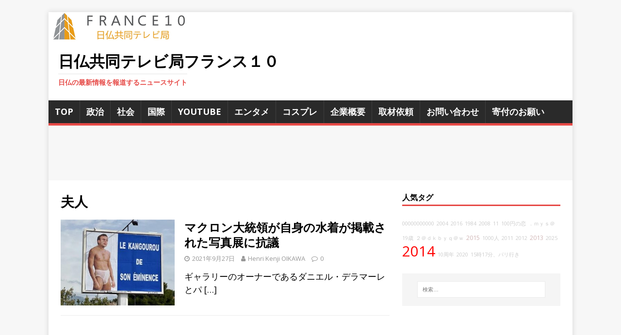

--- FILE ---
content_type: text/html; charset=UTF-8
request_url: https://www.france10.tv/tag/%E5%A4%AB%E4%BA%BA/
body_size: 15657
content:
<!DOCTYPE html>
<html class="no-js" dir="ltr" lang="ja">
<head>
<meta charset="UTF-8">
<meta name="viewport" content="width=device-width, initial-scale=1.0">
<link rel="profile" href="http://gmpg.org/xfn/11" />
<title>夫人 | 日仏共同テレビ局フランス１０</title>
	<style>img:is([sizes="auto" i], [sizes^="auto," i]) { contain-intrinsic-size: 3000px 1500px }</style>
	
		<!-- All in One SEO 4.9.3 - aioseo.com -->
	<meta name="robots" content="max-image-preview:large" />
	<link rel="canonical" href="https://www.france10.tv/tag/%e5%a4%ab%e4%ba%ba/" />
	<meta name="generator" content="All in One SEO (AIOSEO) 4.9.3" />
		<script type="application/ld+json" class="aioseo-schema">
			{"@context":"https:\/\/schema.org","@graph":[{"@type":"BreadcrumbList","@id":"https:\/\/www.france10.tv\/tag\/%E5%A4%AB%E4%BA%BA\/#breadcrumblist","itemListElement":[{"@type":"ListItem","@id":"https:\/\/www.france10.tv#listItem","position":1,"name":"Home","item":"https:\/\/www.france10.tv","nextItem":{"@type":"ListItem","@id":"https:\/\/www.france10.tv\/tag\/%e5%a4%ab%e4%ba%ba\/#listItem","name":"\u592b\u4eba"}},{"@type":"ListItem","@id":"https:\/\/www.france10.tv\/tag\/%e5%a4%ab%e4%ba%ba\/#listItem","position":2,"name":"\u592b\u4eba","previousItem":{"@type":"ListItem","@id":"https:\/\/www.france10.tv#listItem","name":"Home"}}]},{"@type":"CollectionPage","@id":"https:\/\/www.france10.tv\/tag\/%E5%A4%AB%E4%BA%BA\/#collectionpage","url":"https:\/\/www.france10.tv\/tag\/%E5%A4%AB%E4%BA%BA\/","name":"\u592b\u4eba | \u65e5\u4ecf\u5171\u540c\u30c6\u30ec\u30d3\u5c40\u30d5\u30e9\u30f3\u30b9\uff11\uff10","inLanguage":"ja","isPartOf":{"@id":"https:\/\/www.france10.tv\/#website"},"breadcrumb":{"@id":"https:\/\/www.france10.tv\/tag\/%E5%A4%AB%E4%BA%BA\/#breadcrumblist"}},{"@type":"Organization","@id":"https:\/\/www.france10.tv\/#organization","name":"\u65e5\u4ecf\u5171\u540c\u30c6\u30ec\u30d3\u5c40\u30d5\u30e9\u30f3\u30b9\uff11\uff10","description":"\u65e5\u4ecf\u306e\u6700\u65b0\u60c5\u5831\u3092\u5831\u9053\u3059\u308b\u30cb\u30e5\u30fc\u30b9\u30b5\u30a4\u30c8","url":"https:\/\/www.france10.tv\/"},{"@type":"WebSite","@id":"https:\/\/www.france10.tv\/#website","url":"https:\/\/www.france10.tv\/","name":"\u65e5\u4ecf\u5171\u540c\u30c6\u30ec\u30d3\u5c40\u30d5\u30e9\u30f3\u30b9\uff11\uff10","description":"\u65e5\u4ecf\u306e\u6700\u65b0\u60c5\u5831\u3092\u5831\u9053\u3059\u308b\u30cb\u30e5\u30fc\u30b9\u30b5\u30a4\u30c8","inLanguage":"ja","publisher":{"@id":"https:\/\/www.france10.tv\/#organization"}}]}
		</script>
		<!-- All in One SEO -->

<link rel='dns-prefetch' href='//secure.gravatar.com' />
<link rel='dns-prefetch' href='//stats.wp.com' />
<link rel='dns-prefetch' href='//cdnjs.cloudflare.com' />
<link rel='dns-prefetch' href='//fonts.googleapis.com' />
<link rel='dns-prefetch' href='//v0.wordpress.com' />
<link rel='dns-prefetch' href='//jetpack.wordpress.com' />
<link rel='dns-prefetch' href='//s0.wp.com' />
<link rel='dns-prefetch' href='//public-api.wordpress.com' />
<link rel='dns-prefetch' href='//0.gravatar.com' />
<link rel='dns-prefetch' href='//1.gravatar.com' />
<link rel='dns-prefetch' href='//2.gravatar.com' />
<link rel="alternate" type="application/rss+xml" title="日仏共同テレビ局フランス１０ &raquo; フィード" href="https://www.france10.tv/feed/" />
<link rel="alternate" type="application/rss+xml" title="日仏共同テレビ局フランス１０ &raquo; コメントフィード" href="https://www.france10.tv/comments/feed/" />
<script type="text/javascript" id="wpp-js" src="https://www.france10.tv/wp-content/plugins/wordpress-popular-posts/assets/js/wpp.min.js?ver=7.3.3" data-sampling="0" data-sampling-rate="100" data-api-url="https://www.france10.tv/wp-json/wordpress-popular-posts" data-post-id="0" data-token="bd45e6c594" data-lang="0" data-debug="0"></script>
<link rel="alternate" type="application/rss+xml" title="日仏共同テレビ局フランス１０ &raquo; 夫人 タグのフィード" href="https://www.france10.tv/tag/%e5%a4%ab%e4%ba%ba/feed/" />
<script type="text/javascript">
/* <![CDATA[ */
window._wpemojiSettings = {"baseUrl":"https:\/\/s.w.org\/images\/core\/emoji\/16.0.1\/72x72\/","ext":".png","svgUrl":"https:\/\/s.w.org\/images\/core\/emoji\/16.0.1\/svg\/","svgExt":".svg","source":{"concatemoji":"https:\/\/www.france10.tv\/wp-includes\/js\/wp-emoji-release.min.js?ver=6.8.3"}};
/*! This file is auto-generated */
!function(s,n){var o,i,e;function c(e){try{var t={supportTests:e,timestamp:(new Date).valueOf()};sessionStorage.setItem(o,JSON.stringify(t))}catch(e){}}function p(e,t,n){e.clearRect(0,0,e.canvas.width,e.canvas.height),e.fillText(t,0,0);var t=new Uint32Array(e.getImageData(0,0,e.canvas.width,e.canvas.height).data),a=(e.clearRect(0,0,e.canvas.width,e.canvas.height),e.fillText(n,0,0),new Uint32Array(e.getImageData(0,0,e.canvas.width,e.canvas.height).data));return t.every(function(e,t){return e===a[t]})}function u(e,t){e.clearRect(0,0,e.canvas.width,e.canvas.height),e.fillText(t,0,0);for(var n=e.getImageData(16,16,1,1),a=0;a<n.data.length;a++)if(0!==n.data[a])return!1;return!0}function f(e,t,n,a){switch(t){case"flag":return n(e,"\ud83c\udff3\ufe0f\u200d\u26a7\ufe0f","\ud83c\udff3\ufe0f\u200b\u26a7\ufe0f")?!1:!n(e,"\ud83c\udde8\ud83c\uddf6","\ud83c\udde8\u200b\ud83c\uddf6")&&!n(e,"\ud83c\udff4\udb40\udc67\udb40\udc62\udb40\udc65\udb40\udc6e\udb40\udc67\udb40\udc7f","\ud83c\udff4\u200b\udb40\udc67\u200b\udb40\udc62\u200b\udb40\udc65\u200b\udb40\udc6e\u200b\udb40\udc67\u200b\udb40\udc7f");case"emoji":return!a(e,"\ud83e\udedf")}return!1}function g(e,t,n,a){var r="undefined"!=typeof WorkerGlobalScope&&self instanceof WorkerGlobalScope?new OffscreenCanvas(300,150):s.createElement("canvas"),o=r.getContext("2d",{willReadFrequently:!0}),i=(o.textBaseline="top",o.font="600 32px Arial",{});return e.forEach(function(e){i[e]=t(o,e,n,a)}),i}function t(e){var t=s.createElement("script");t.src=e,t.defer=!0,s.head.appendChild(t)}"undefined"!=typeof Promise&&(o="wpEmojiSettingsSupports",i=["flag","emoji"],n.supports={everything:!0,everythingExceptFlag:!0},e=new Promise(function(e){s.addEventListener("DOMContentLoaded",e,{once:!0})}),new Promise(function(t){var n=function(){try{var e=JSON.parse(sessionStorage.getItem(o));if("object"==typeof e&&"number"==typeof e.timestamp&&(new Date).valueOf()<e.timestamp+604800&&"object"==typeof e.supportTests)return e.supportTests}catch(e){}return null}();if(!n){if("undefined"!=typeof Worker&&"undefined"!=typeof OffscreenCanvas&&"undefined"!=typeof URL&&URL.createObjectURL&&"undefined"!=typeof Blob)try{var e="postMessage("+g.toString()+"("+[JSON.stringify(i),f.toString(),p.toString(),u.toString()].join(",")+"));",a=new Blob([e],{type:"text/javascript"}),r=new Worker(URL.createObjectURL(a),{name:"wpTestEmojiSupports"});return void(r.onmessage=function(e){c(n=e.data),r.terminate(),t(n)})}catch(e){}c(n=g(i,f,p,u))}t(n)}).then(function(e){for(var t in e)n.supports[t]=e[t],n.supports.everything=n.supports.everything&&n.supports[t],"flag"!==t&&(n.supports.everythingExceptFlag=n.supports.everythingExceptFlag&&n.supports[t]);n.supports.everythingExceptFlag=n.supports.everythingExceptFlag&&!n.supports.flag,n.DOMReady=!1,n.readyCallback=function(){n.DOMReady=!0}}).then(function(){return e}).then(function(){var e;n.supports.everything||(n.readyCallback(),(e=n.source||{}).concatemoji?t(e.concatemoji):e.wpemoji&&e.twemoji&&(t(e.twemoji),t(e.wpemoji)))}))}((window,document),window._wpemojiSettings);
/* ]]> */
</script>
<link rel='stylesheet' id='external-links-css' href='https://www.france10.tv/wp-content/plugins/sem-external-links/sem-external-links.css?ver=20090903' type='text/css' media='all' />
<style id='wp-emoji-styles-inline-css' type='text/css'>

	img.wp-smiley, img.emoji {
		display: inline !important;
		border: none !important;
		box-shadow: none !important;
		height: 1em !important;
		width: 1em !important;
		margin: 0 0.07em !important;
		vertical-align: -0.1em !important;
		background: none !important;
		padding: 0 !important;
	}
</style>
<link rel='stylesheet' id='wp-block-library-css' href='https://www.france10.tv/wp-includes/css/dist/block-library/style.min.css?ver=6.8.3' type='text/css' media='all' />
<style id='classic-theme-styles-inline-css' type='text/css'>
/*! This file is auto-generated */
.wp-block-button__link{color:#fff;background-color:#32373c;border-radius:9999px;box-shadow:none;text-decoration:none;padding:calc(.667em + 2px) calc(1.333em + 2px);font-size:1.125em}.wp-block-file__button{background:#32373c;color:#fff;text-decoration:none}
</style>
<link rel='stylesheet' id='aioseo/css/src/vue/standalone/blocks/table-of-contents/global.scss-css' href='https://www.france10.tv/wp-content/plugins/all-in-one-seo-pack/dist/Lite/assets/css/table-of-contents/global.e90f6d47.css?ver=4.9.3' type='text/css' media='all' />
<style id='js-archive-list-archive-widget-style-inline-css' type='text/css'>
/*!***************************************************************************************************************************************************************************************************************************************!*\
  !*** css ./node_modules/css-loader/dist/cjs.js??ruleSet[1].rules[4].use[1]!./node_modules/postcss-loader/dist/cjs.js??ruleSet[1].rules[4].use[2]!./node_modules/sass-loader/dist/cjs.js??ruleSet[1].rules[4].use[3]!./src/style.scss ***!
  \***************************************************************************************************************************************************************************************************************************************/
@charset "UTF-8";
/**
 * The following styles get applied both on the front of your site
 * and in the editor.
 *
 * Replace them with your own styles or remove the file completely.
 */
.js-archive-list a,
.js-archive-list a:focus,
.js-archive-list a:hover {
  text-decoration: none;
}
.js-archive-list .loading {
  display: inline-block;
  padding-left: 5px;
  vertical-align: middle;
  width: 25px;
}

.jal-hide {
  display: none;
}

.widget_jaw_widget ul.jaw_widget,
ul.jaw_widget ul,
body .wp-block-js-archive-list-archive-widget ul.jaw_widget,
body .wp-block-js-archive-list-archive-widget ul.jaw_widget ul,
body ul.jaw_widget {
  list-style: none;
  margin-left: 0;
  padding-left: 0;
}

.widget_jaw_widget ul.jaw_widget li,
.wp-block-js-archive-list-archive-widget ul.jaw_widget li,
.jaw_widget ul li {
  padding-left: 1rem;
  list-style: none;
}
.widget_jaw_widget ul.jaw_widget li::before,
.wp-block-js-archive-list-archive-widget ul.jaw_widget li::before,
.jaw_widget ul li::before {
  content: "";
}
.widget_jaw_widget ul.jaw_widget li .post-date,
.wp-block-js-archive-list-archive-widget ul.jaw_widget li .post-date,
.jaw_widget ul li .post-date {
  padding-left: 5px;
}
.widget_jaw_widget ul.jaw_widget li .post-date::before,
.wp-block-js-archive-list-archive-widget ul.jaw_widget li .post-date::before,
.jaw_widget ul li .post-date::before {
  content: "—";
  padding-right: 5px;
}

/** Bullet's padding **/
.jaw_symbol {
  margin-right: 0.5rem;
}

/*# sourceMappingURL=style-index.css.map*/
</style>
<link rel='stylesheet' id='mediaelement-css' href='https://www.france10.tv/wp-includes/js/mediaelement/mediaelementplayer-legacy.min.css?ver=4.2.17' type='text/css' media='all' />
<link rel='stylesheet' id='wp-mediaelement-css' href='https://www.france10.tv/wp-includes/js/mediaelement/wp-mediaelement.min.css?ver=6.8.3' type='text/css' media='all' />
<style id='jetpack-sharing-buttons-style-inline-css' type='text/css'>
.jetpack-sharing-buttons__services-list{display:flex;flex-direction:row;flex-wrap:wrap;gap:0;list-style-type:none;margin:5px;padding:0}.jetpack-sharing-buttons__services-list.has-small-icon-size{font-size:12px}.jetpack-sharing-buttons__services-list.has-normal-icon-size{font-size:16px}.jetpack-sharing-buttons__services-list.has-large-icon-size{font-size:24px}.jetpack-sharing-buttons__services-list.has-huge-icon-size{font-size:36px}@media print{.jetpack-sharing-buttons__services-list{display:none!important}}.editor-styles-wrapper .wp-block-jetpack-sharing-buttons{gap:0;padding-inline-start:0}ul.jetpack-sharing-buttons__services-list.has-background{padding:1.25em 2.375em}
</style>
<style id='global-styles-inline-css' type='text/css'>
:root{--wp--preset--aspect-ratio--square: 1;--wp--preset--aspect-ratio--4-3: 4/3;--wp--preset--aspect-ratio--3-4: 3/4;--wp--preset--aspect-ratio--3-2: 3/2;--wp--preset--aspect-ratio--2-3: 2/3;--wp--preset--aspect-ratio--16-9: 16/9;--wp--preset--aspect-ratio--9-16: 9/16;--wp--preset--color--black: #000000;--wp--preset--color--cyan-bluish-gray: #abb8c3;--wp--preset--color--white: #ffffff;--wp--preset--color--pale-pink: #f78da7;--wp--preset--color--vivid-red: #cf2e2e;--wp--preset--color--luminous-vivid-orange: #ff6900;--wp--preset--color--luminous-vivid-amber: #fcb900;--wp--preset--color--light-green-cyan: #7bdcb5;--wp--preset--color--vivid-green-cyan: #00d084;--wp--preset--color--pale-cyan-blue: #8ed1fc;--wp--preset--color--vivid-cyan-blue: #0693e3;--wp--preset--color--vivid-purple: #9b51e0;--wp--preset--gradient--vivid-cyan-blue-to-vivid-purple: linear-gradient(135deg,rgba(6,147,227,1) 0%,rgb(155,81,224) 100%);--wp--preset--gradient--light-green-cyan-to-vivid-green-cyan: linear-gradient(135deg,rgb(122,220,180) 0%,rgb(0,208,130) 100%);--wp--preset--gradient--luminous-vivid-amber-to-luminous-vivid-orange: linear-gradient(135deg,rgba(252,185,0,1) 0%,rgba(255,105,0,1) 100%);--wp--preset--gradient--luminous-vivid-orange-to-vivid-red: linear-gradient(135deg,rgba(255,105,0,1) 0%,rgb(207,46,46) 100%);--wp--preset--gradient--very-light-gray-to-cyan-bluish-gray: linear-gradient(135deg,rgb(238,238,238) 0%,rgb(169,184,195) 100%);--wp--preset--gradient--cool-to-warm-spectrum: linear-gradient(135deg,rgb(74,234,220) 0%,rgb(151,120,209) 20%,rgb(207,42,186) 40%,rgb(238,44,130) 60%,rgb(251,105,98) 80%,rgb(254,248,76) 100%);--wp--preset--gradient--blush-light-purple: linear-gradient(135deg,rgb(255,206,236) 0%,rgb(152,150,240) 100%);--wp--preset--gradient--blush-bordeaux: linear-gradient(135deg,rgb(254,205,165) 0%,rgb(254,45,45) 50%,rgb(107,0,62) 100%);--wp--preset--gradient--luminous-dusk: linear-gradient(135deg,rgb(255,203,112) 0%,rgb(199,81,192) 50%,rgb(65,88,208) 100%);--wp--preset--gradient--pale-ocean: linear-gradient(135deg,rgb(255,245,203) 0%,rgb(182,227,212) 50%,rgb(51,167,181) 100%);--wp--preset--gradient--electric-grass: linear-gradient(135deg,rgb(202,248,128) 0%,rgb(113,206,126) 100%);--wp--preset--gradient--midnight: linear-gradient(135deg,rgb(2,3,129) 0%,rgb(40,116,252) 100%);--wp--preset--font-size--small: 13px;--wp--preset--font-size--medium: 20px;--wp--preset--font-size--large: 36px;--wp--preset--font-size--x-large: 42px;--wp--preset--spacing--20: 0.44rem;--wp--preset--spacing--30: 0.67rem;--wp--preset--spacing--40: 1rem;--wp--preset--spacing--50: 1.5rem;--wp--preset--spacing--60: 2.25rem;--wp--preset--spacing--70: 3.38rem;--wp--preset--spacing--80: 5.06rem;--wp--preset--shadow--natural: 6px 6px 9px rgba(0, 0, 0, 0.2);--wp--preset--shadow--deep: 12px 12px 50px rgba(0, 0, 0, 0.4);--wp--preset--shadow--sharp: 6px 6px 0px rgba(0, 0, 0, 0.2);--wp--preset--shadow--outlined: 6px 6px 0px -3px rgba(255, 255, 255, 1), 6px 6px rgba(0, 0, 0, 1);--wp--preset--shadow--crisp: 6px 6px 0px rgba(0, 0, 0, 1);}:where(.is-layout-flex){gap: 0.5em;}:where(.is-layout-grid){gap: 0.5em;}body .is-layout-flex{display: flex;}.is-layout-flex{flex-wrap: wrap;align-items: center;}.is-layout-flex > :is(*, div){margin: 0;}body .is-layout-grid{display: grid;}.is-layout-grid > :is(*, div){margin: 0;}:where(.wp-block-columns.is-layout-flex){gap: 2em;}:where(.wp-block-columns.is-layout-grid){gap: 2em;}:where(.wp-block-post-template.is-layout-flex){gap: 1.25em;}:where(.wp-block-post-template.is-layout-grid){gap: 1.25em;}.has-black-color{color: var(--wp--preset--color--black) !important;}.has-cyan-bluish-gray-color{color: var(--wp--preset--color--cyan-bluish-gray) !important;}.has-white-color{color: var(--wp--preset--color--white) !important;}.has-pale-pink-color{color: var(--wp--preset--color--pale-pink) !important;}.has-vivid-red-color{color: var(--wp--preset--color--vivid-red) !important;}.has-luminous-vivid-orange-color{color: var(--wp--preset--color--luminous-vivid-orange) !important;}.has-luminous-vivid-amber-color{color: var(--wp--preset--color--luminous-vivid-amber) !important;}.has-light-green-cyan-color{color: var(--wp--preset--color--light-green-cyan) !important;}.has-vivid-green-cyan-color{color: var(--wp--preset--color--vivid-green-cyan) !important;}.has-pale-cyan-blue-color{color: var(--wp--preset--color--pale-cyan-blue) !important;}.has-vivid-cyan-blue-color{color: var(--wp--preset--color--vivid-cyan-blue) !important;}.has-vivid-purple-color{color: var(--wp--preset--color--vivid-purple) !important;}.has-black-background-color{background-color: var(--wp--preset--color--black) !important;}.has-cyan-bluish-gray-background-color{background-color: var(--wp--preset--color--cyan-bluish-gray) !important;}.has-white-background-color{background-color: var(--wp--preset--color--white) !important;}.has-pale-pink-background-color{background-color: var(--wp--preset--color--pale-pink) !important;}.has-vivid-red-background-color{background-color: var(--wp--preset--color--vivid-red) !important;}.has-luminous-vivid-orange-background-color{background-color: var(--wp--preset--color--luminous-vivid-orange) !important;}.has-luminous-vivid-amber-background-color{background-color: var(--wp--preset--color--luminous-vivid-amber) !important;}.has-light-green-cyan-background-color{background-color: var(--wp--preset--color--light-green-cyan) !important;}.has-vivid-green-cyan-background-color{background-color: var(--wp--preset--color--vivid-green-cyan) !important;}.has-pale-cyan-blue-background-color{background-color: var(--wp--preset--color--pale-cyan-blue) !important;}.has-vivid-cyan-blue-background-color{background-color: var(--wp--preset--color--vivid-cyan-blue) !important;}.has-vivid-purple-background-color{background-color: var(--wp--preset--color--vivid-purple) !important;}.has-black-border-color{border-color: var(--wp--preset--color--black) !important;}.has-cyan-bluish-gray-border-color{border-color: var(--wp--preset--color--cyan-bluish-gray) !important;}.has-white-border-color{border-color: var(--wp--preset--color--white) !important;}.has-pale-pink-border-color{border-color: var(--wp--preset--color--pale-pink) !important;}.has-vivid-red-border-color{border-color: var(--wp--preset--color--vivid-red) !important;}.has-luminous-vivid-orange-border-color{border-color: var(--wp--preset--color--luminous-vivid-orange) !important;}.has-luminous-vivid-amber-border-color{border-color: var(--wp--preset--color--luminous-vivid-amber) !important;}.has-light-green-cyan-border-color{border-color: var(--wp--preset--color--light-green-cyan) !important;}.has-vivid-green-cyan-border-color{border-color: var(--wp--preset--color--vivid-green-cyan) !important;}.has-pale-cyan-blue-border-color{border-color: var(--wp--preset--color--pale-cyan-blue) !important;}.has-vivid-cyan-blue-border-color{border-color: var(--wp--preset--color--vivid-cyan-blue) !important;}.has-vivid-purple-border-color{border-color: var(--wp--preset--color--vivid-purple) !important;}.has-vivid-cyan-blue-to-vivid-purple-gradient-background{background: var(--wp--preset--gradient--vivid-cyan-blue-to-vivid-purple) !important;}.has-light-green-cyan-to-vivid-green-cyan-gradient-background{background: var(--wp--preset--gradient--light-green-cyan-to-vivid-green-cyan) !important;}.has-luminous-vivid-amber-to-luminous-vivid-orange-gradient-background{background: var(--wp--preset--gradient--luminous-vivid-amber-to-luminous-vivid-orange) !important;}.has-luminous-vivid-orange-to-vivid-red-gradient-background{background: var(--wp--preset--gradient--luminous-vivid-orange-to-vivid-red) !important;}.has-very-light-gray-to-cyan-bluish-gray-gradient-background{background: var(--wp--preset--gradient--very-light-gray-to-cyan-bluish-gray) !important;}.has-cool-to-warm-spectrum-gradient-background{background: var(--wp--preset--gradient--cool-to-warm-spectrum) !important;}.has-blush-light-purple-gradient-background{background: var(--wp--preset--gradient--blush-light-purple) !important;}.has-blush-bordeaux-gradient-background{background: var(--wp--preset--gradient--blush-bordeaux) !important;}.has-luminous-dusk-gradient-background{background: var(--wp--preset--gradient--luminous-dusk) !important;}.has-pale-ocean-gradient-background{background: var(--wp--preset--gradient--pale-ocean) !important;}.has-electric-grass-gradient-background{background: var(--wp--preset--gradient--electric-grass) !important;}.has-midnight-gradient-background{background: var(--wp--preset--gradient--midnight) !important;}.has-small-font-size{font-size: var(--wp--preset--font-size--small) !important;}.has-medium-font-size{font-size: var(--wp--preset--font-size--medium) !important;}.has-large-font-size{font-size: var(--wp--preset--font-size--large) !important;}.has-x-large-font-size{font-size: var(--wp--preset--font-size--x-large) !important;}
:where(.wp-block-post-template.is-layout-flex){gap: 1.25em;}:where(.wp-block-post-template.is-layout-grid){gap: 1.25em;}
:where(.wp-block-columns.is-layout-flex){gap: 2em;}:where(.wp-block-columns.is-layout-grid){gap: 2em;}
:root :where(.wp-block-pullquote){font-size: 1.5em;line-height: 1.6;}
</style>
<link rel='stylesheet' id='contact-form-7-css' href='https://www.france10.tv/wp-content/plugins/contact-form-7/includes/css/styles.css?ver=6.1.4' type='text/css' media='all' />
<link rel='stylesheet' id='font-awesome-css' href='//cdnjs.cloudflare.com/ajax/libs/font-awesome/4.3.0/css/font-awesome.min.css?ver=6.8.3' type='text/css' media='all' />
<link rel='stylesheet' id='wp-to-top-css' href='https://www.france10.tv/wp-content/plugins/wp-to-top/css/wp-to-top.css?ver=6.8.3' type='text/css' media='all' />
<style id='wp-to-top-inline-css' type='text/css'>
.wp-to-top {
		background: #000;
		color: #fff; left: 10px; 
		font-size: 30px; 
		line-height: 30px; 
		}.wp-to-top:hover {
		color: #fff; 
		}
</style>
<link rel='stylesheet' id='wordpress-popular-posts-css-css' href='https://www.france10.tv/wp-content/plugins/wordpress-popular-posts/assets/css/wpp.css?ver=7.3.3' type='text/css' media='all' />
<link rel='stylesheet' id='mh-google-fonts-css' href='https://fonts.googleapis.com/css?family=Open+Sans:400,400italic,700,600' type='text/css' media='all' />
<link rel='stylesheet' id='mh-magazine-lite-css' href='https://www.france10.tv/wp-content/themes/mh-magazine-lite/style.css?ver=2.9.1' type='text/css' media='all' />
<link rel='stylesheet' id='mh-font-awesome-css' href='https://www.france10.tv/wp-content/themes/mh-magazine-lite/includes/font-awesome.min.css' type='text/css' media='all' />
<link rel='stylesheet' id='taxopress-frontend-css-css' href='https://www.france10.tv/wp-content/plugins/simple-tags/assets/frontend/css/frontend.css?ver=3.38.0' type='text/css' media='all' />
<link rel='stylesheet' id='recent-posts-widget-with-thumbnails-public-style-css' href='https://www.france10.tv/wp-content/plugins/recent-posts-widget-with-thumbnails/public.css?ver=7.1.1' type='text/css' media='all' />
<link rel='stylesheet' id='jetpack-subscriptions-css' href='https://www.france10.tv/wp-content/plugins/jetpack/_inc/build/subscriptions/subscriptions.min.css?ver=15.0' type='text/css' media='all' />
<style id='jetpack_facebook_likebox-inline-css' type='text/css'>
.widget_facebook_likebox {
	overflow: hidden;
}

</style>
<link rel='stylesheet' id='amazonjs-css' href='https://www.france10.tv/wp-content/plugins/amazonjs/css/amazonjs.css?ver=0.10' type='text/css' media='all' />
<link rel='stylesheet' id='wp-cpl-base-css-css' href='https://www.france10.tv/wp-content/plugins/wp-category-posts-list/static/css/wp-cat-list-theme.css?ver=2.0.3' type='text/css' media='all' />
<link rel='stylesheet' id='wp_cpl_css_0-css' href='https://www.france10.tv/wp-content/plugins/wp-category-posts-list/static/css/wp-cat-list-light.css?ver=2.0.3' type='text/css' media='all' />
<link rel='stylesheet' id='wp_cpl_css_1-css' href='https://www.france10.tv/wp-content/plugins/wp-category-posts-list/static/css/wp-cat-list-dark.css?ver=2.0.3' type='text/css' media='all' />
<link rel='stylesheet' id='wp_cpl_css_2-css' href='https://www.france10.tv/wp-content/plugins/wp-category-posts-list/static/css/wp-cat-list-giant-gold-fish.css?ver=2.0.3' type='text/css' media='all' />
<link rel='stylesheet' id='wp_cpl_css_3-css' href='https://www.france10.tv/wp-content/plugins/wp-category-posts-list/static/css/wp-cat-list-adrift-in-dreams.css?ver=2.0.3' type='text/css' media='all' />
<script type="text/javascript" src="https://www.france10.tv/wp-includes/js/jquery/jquery.min.js?ver=3.7.1" id="jquery-core-js"></script>
<script type="text/javascript" src="https://www.france10.tv/wp-includes/js/jquery/jquery-migrate.min.js?ver=3.4.1" id="jquery-migrate-js"></script>
<script type="text/javascript" src="https://www.france10.tv/wp-content/themes/mh-magazine-lite/js/scripts.js?ver=2.9.1" id="mh-scripts-js"></script>
<script type="text/javascript" src="https://www.france10.tv/wp-content/plugins/simple-tags/assets/frontend/js/frontend.js?ver=3.38.0" id="taxopress-frontend-js-js"></script>
<link rel="https://api.w.org/" href="https://www.france10.tv/wp-json/" /><link rel="alternate" title="JSON" type="application/json" href="https://www.france10.tv/wp-json/wp/v2/tags/2048" /><link rel="EditURI" type="application/rsd+xml" title="RSD" href="https://www.france10.tv/xmlrpc.php?rsd" />
<meta name="generator" content="WordPress 6.8.3" />
<link rel="shortcut icon" href="http://www.france10.tv/wp-content/uploads/2014/03/eeaf0f15026803c3a8798b186bf049412.ico" /><link rel="apple-touch-icon" href="http://www.france10.tv/wp-content/uploads/2014/03/eeaf0f15026803c3a8798b186bf049413.png" />	<style>img#wpstats{display:none}</style>
		            <style id="wpp-loading-animation-styles">@-webkit-keyframes bgslide{from{background-position-x:0}to{background-position-x:-200%}}@keyframes bgslide{from{background-position-x:0}to{background-position-x:-200%}}.wpp-widget-block-placeholder,.wpp-shortcode-placeholder{margin:0 auto;width:60px;height:3px;background:#dd3737;background:linear-gradient(90deg,#dd3737 0%,#571313 10%,#dd3737 100%);background-size:200% auto;border-radius:3px;-webkit-animation:bgslide 1s infinite linear;animation:bgslide 1s infinite linear}</style>
            <!--[if lt IE 9]>
<script src="https://www.france10.tv/wp-content/themes/mh-magazine-lite/js/css3-mediaqueries.js"></script>
<![endif]-->
<!-- Vipers Video Quicktags v6.6.0 | http://www.viper007bond.com/wordpress-plugins/vipers-video-quicktags/ -->
<style type="text/css">
.vvqbox { display: block; max-width: 100%; visibility: visible !important; margin: 10px auto; } .vvqbox img { max-width: 100%; height: 100%; } .vvqbox object { max-width: 100%; } 
</style>
<script type="text/javascript">
// <![CDATA[
	var vvqflashvars = {};
	var vvqparams = { wmode: "opaque", allowfullscreen: "true", allowscriptaccess: "always" };
	var vvqattributes = {};
	var vvqexpressinstall = "https://www.france10.tv/wp-content/plugins/vipers-video-quicktags/resources/expressinstall.swf";
// ]]>
</script>

<!-- BEGIN: WP Social Bookmarking Light HEAD --><script>
    (function (d, s, id) {
        var js, fjs = d.getElementsByTagName(s)[0];
        if (d.getElementById(id)) return;
        js = d.createElement(s);
        js.id = id;
        js.src = "//connect.facebook.net/ja_JP/sdk.js#xfbml=1&version=v2.7";
        fjs.parentNode.insertBefore(js, fjs);
    }(document, 'script', 'facebook-jssdk'));
</script>
<style type="text/css">.wp_social_bookmarking_light{
    border: 0 !important;
    padding: 10px 0 20px 0 !important;
    margin: 0 !important;
}
.wp_social_bookmarking_light div{
    float: left !important;
    border: 0 !important;
    padding: 0 !important;
    margin: 0 5px 0px 0 !important;
    min-height: 30px !important;
    line-height: 18px !important;
    text-indent: 0 !important;
}
.wp_social_bookmarking_light img{
    border: 0 !important;
    padding: 0;
    margin: 0;
    vertical-align: top !important;
}
.wp_social_bookmarking_light_clear{
    clear: both !important;
}
#fb-root{
    display: none;
}
.wsbl_twitter{
    width: 100px;
}
.wsbl_facebook_like iframe{
    max-width: none !important;
}
</style>
<!-- END: WP Social Bookmarking Light HEAD -->
<style type="text/css">.broken_link, a.broken_link {
	text-decoration: line-through;
}</style>		<style type="text/css" id="wp-custom-css">
			body {
font-size: 18px;
line-height: 150%
}
.mh-main-nav li a {
	padding: 10px 13px;
}
.mh-content-youtube {
    width: 100%;
}
.rpwwt-post-title {
    font-weight: 700;
    line-height: 1.3;
    margin-bottom: 5px;
    margin-bottom: 0.3125rem;
}
.rpwwt-post-date {
    font-size: 11px;
    font-size: 0.6875rem;
}		</style>
		<meta data-pso-pv="1.2.1" data-pso-pt="archive" data-pso-th="53e9c24e81ab6956c62c85d7505c5960"></head>
<body id="mh-mobile" class="archive tag tag-2048 custom-background wp-theme-mh-magazine-lite mh-right-sb" itemscope="itemscope" itemtype="https://schema.org/WebPage">
<div class="mh-container mh-container-outer">
<div class="mh-header-mobile-nav mh-clearfix"></div>
<header class="mh-header" itemscope="itemscope" itemtype="https://schema.org/WPHeader">
	<div class="mh-container mh-container-inner mh-row mh-clearfix">
		<div class="mh-custom-header mh-clearfix">
<a class="mh-header-image-link" href="https://www.france10.tv/" title="日仏共同テレビ局フランス１０" rel="home">
<img class="mh-header-image" src="https://www.france10.tv/wp-content/uploads/2014/03/cropped-logo.png" height="60" width="320" alt="日仏共同テレビ局フランス１０" />
</a>
<div class="mh-site-identity">
<div class="mh-site-logo" role="banner" itemscope="itemscope" itemtype="https://schema.org/Brand">
<div class="mh-header-text">
<a class="mh-header-text-link" href="https://www.france10.tv/" title="日仏共同テレビ局フランス１０" rel="home">
<h2 class="mh-header-title">日仏共同テレビ局フランス１０</h2>
<h3 class="mh-header-tagline">日仏の最新情報を報道するニュースサイト</h3>
</a>
</div>
</div>
</div>
</div>
	</div>
	<div class="mh-main-nav-wrap">
		<nav class="mh-navigation mh-main-nav mh-container mh-container-inner mh-clearfix" itemscope="itemscope" itemtype="https://schema.org/SiteNavigationElement">
			<div class="menu-new_menu-container"><ul id="menu-new_menu" class="menu"><li id="menu-item-1831" class="menu-item menu-item-type-post_type menu-item-object-page menu-item-home menu-item-1831"><a href="https://www.france10.tv/"><!--:ja-->TOP<!--:--></a></li>
<li id="menu-item-1835" class="menu-item menu-item-type-taxonomy menu-item-object-category menu-item-1835"><a href="https://www.france10.tv/category/politics/">政治</a></li>
<li id="menu-item-1836" class="menu-item menu-item-type-taxonomy menu-item-object-category menu-item-1836"><a href="https://www.france10.tv/category/social/">社会</a></li>
<li id="menu-item-1834" class="menu-item menu-item-type-taxonomy menu-item-object-category menu-item-1834"><a href="https://www.france10.tv/category/international/">国際</a></li>
<li id="menu-item-8925" class="menu-item menu-item-type-taxonomy menu-item-object-category menu-item-8925"><a href="https://www.france10.tv/category/youtube/">YouTube</a></li>
<li id="menu-item-1832" class="menu-item menu-item-type-taxonomy menu-item-object-category menu-item-1832"><a href="https://www.france10.tv/category/entertainment/">エンタメ</a></li>
<li id="menu-item-1833" class="menu-item menu-item-type-taxonomy menu-item-object-category menu-item-1833"><a href="https://www.france10.tv/category/cosplay-photo/">コスプレ</a></li>
<li id="menu-item-1838" class="menu-item menu-item-type-post_type menu-item-object-page menu-item-1838"><a href="https://www.france10.tv/%e4%bc%81%e6%a5%ad%e6%a6%82%e8%a6%81/"><!--:ja-->企業概要<!--:--></a></li>
<li id="menu-item-1837" class="menu-item menu-item-type-post_type menu-item-object-page menu-item-1837"><a href="https://www.france10.tv/%e5%8f%96%e6%9d%90%e4%be%9d%e9%a0%bc%e3%81%ab%e3%81%a4%e3%81%8d%e3%81%be%e3%81%97%e3%81%a6/"><!--:ja-->取材依頼<!--:--></a></li>
<li id="menu-item-1839" class="menu-item menu-item-type-post_type menu-item-object-page menu-item-1839"><a href="https://www.france10.tv/%e3%81%8a%e5%95%8f%e3%81%84%e5%90%88%e3%82%8f%e3%81%9b/"><!--:ja-->お問い合わせ<!--:--></a></li>
<li id="menu-item-3472" class="menu-item menu-item-type-post_type menu-item-object-page menu-item-3472"><a href="https://www.france10.tv/donation/">寄付のお願い</a></li>
</ul></div>		</nav>
	</div>
</header><script async src="https://pagead2.googlesyndication.com/pagead/js/adsbygoogle.js?client=ca-pub-7054559957927145" crossorigin="anonymous"></script>
<ins class="adsbygoogle"
     style="display:block"
     data-ad-format="fluid"
     data-ad-layout-key="-h8+e-1z-4v+gh"
     data-ad-client="ca-pub-7054559957927145"
     data-ad-slot="2873167313"></ins>
<script>
     (adsbygoogle = window.adsbygoogle || []).push({});
</script><div class="mh-wrapper mh-clearfix">
	<div id="main-content" class="mh-loop mh-content" role="main">			<header class="page-header"><h1 class="page-title">夫人</h1>			</header><article class="mh-loop-item mh-clearfix post-8416 post type-post status-publish format-standard has-post-thumbnail hentry category-international tag-2047 tag-1727 tag-2048 tag-2046 tag-2045">
	<figure class="mh-loop-thumb">
		<a href="https://www.france10.tv/international/8416/"><img width="326" height="245" src="[data-uri]" data-lazy-type="image" data-lazy-src="https://www.france10.tv/wp-content/uploads/2021/09/8416-326x245.jpg" class="lazy lazy-hidden attachment-mh-magazine-lite-medium size-mh-magazine-lite-medium wp-post-image" alt="" decoding="async" fetchpriority="high" data-lazy-srcset="https://www.france10.tv/wp-content/uploads/2021/09/8416-326x245.jpg 326w, https://www.france10.tv/wp-content/uploads/2021/09/8416-300x225.jpg 300w, https://www.france10.tv/wp-content/uploads/2021/09/8416-80x60.jpg 80w, https://www.france10.tv/wp-content/uploads/2021/09/8416.jpg 480w" data-lazy-sizes="(max-width: 326px) 100vw, 326px" /><noscript><img width="326" height="245" src="https://www.france10.tv/wp-content/uploads/2021/09/8416-326x245.jpg" class="attachment-mh-magazine-lite-medium size-mh-magazine-lite-medium wp-post-image" alt="" decoding="async" fetchpriority="high" srcset="https://www.france10.tv/wp-content/uploads/2021/09/8416-326x245.jpg 326w, https://www.france10.tv/wp-content/uploads/2021/09/8416-300x225.jpg 300w, https://www.france10.tv/wp-content/uploads/2021/09/8416-80x60.jpg 80w, https://www.france10.tv/wp-content/uploads/2021/09/8416.jpg 480w" sizes="(max-width: 326px) 100vw, 326px" /></noscript>		</a>
	</figure>
	<div class="mh-loop-content mh-clearfix">
		<header class="mh-loop-header">
			<h2 class="entry-title mh-loop-title">
				<a href="https://www.france10.tv/international/8416/" rel="bookmark">
					マクロン大統領が自身の水着が掲載された写真展に抗議				</a>
			</h2>
			<div class="mh-meta mh-loop-meta">
				<span class="mh-meta-date updated"><i class="fa fa-clock-o"></i>2021年9月27日</span>
<span class="mh-meta-author author vcard"><i class="fa fa-user"></i><a class="fn" href="https://www.france10.tv/author/webmaster/">Henri Kenji OIKAWA</a></span>
<span class="mh-meta-comments"><i class="fa fa-comment-o"></i><a class="mh-comment-count-link" href="https://www.france10.tv/international/8416/#mh-comments">0</a></span>
			</div>
		</header>
		<div class="mh-loop-excerpt">
			<div class="mh-excerpt"><p>ギャラリーのオーナーであるダニエル・デラマーレとパ <a class="mh-excerpt-more" href="https://www.france10.tv/international/8416/" title="マクロン大統領が自身の水着が掲載された写真展に抗議">[&#8230;]</a></p>
</div>		</div>
	</div>
</article>	</div>
	<aside class="mh-widget-col-1 mh-sidebar" itemscope="itemscope" itemtype="https://schema.org/WPSideBar"><div id="simpletags-3" class="mh-widget widget-simpletags"><h4 class="mh-widget-title"><span class="mh-widget-title-inner">人気タグ</span></h4>
<!-- Generated by TaxoPress 3.38.0 - https://wordpress.org/plugins/simple-tags/ -->
	<div class="taxopress-output-wrapper"> <div class="st-tag-cloud"> 
	<a href="https://www.france10.tv/tag/00000000000/" id="tag-link-1995" class="st-tags t0" title="1 topics" style="font-size:8pt; color:#cccccc;">00000000000</a>
<a href="https://www.france10.tv/tag/2004/" id="tag-link-2049" class="st-tags t0" title="1 topics" style="font-size:8pt; color:#cccccc;">2004</a>
<a href="https://www.france10.tv/tag/2016/" id="tag-link-1573" class="st-tags t0" title="1 topics" style="font-size:8pt; color:#cccccc;">2016</a>
<a href="https://www.france10.tv/tag/1984/" id="tag-link-42" class="st-tags t0" title="1 topics" style="font-size:8pt; color:#cccccc;">1984</a>
<a href="https://www.france10.tv/tag/2008/" id="tag-link-840" class="st-tags t0" title="2 topics" style="font-size:8pt; color:#cccccc;">2008</a>
<a href="https://www.france10.tv/tag/11/" id="tag-link-1045" class="st-tags t0" title="1 topics" style="font-size:8pt; color:#cccccc;">11</a>
<a href="https://www.france10.tv/tag/100%e5%86%86%e3%81%ae%e6%81%8b/" id="tag-link-1206" class="st-tags t0" title="1 topics" style="font-size:8pt; color:#cccccc;">100円の恋</a>
<a href="https://www.france10.tv/tag/%ef%bc%8e%ef%bd%8d%ef%bd%99%ef%bd%93%ef%bc%a0/" id="tag-link-92" class="st-tags t0" title="0 topics" style="font-size:8pt; color:#cccccc;">．ｍｙｓ＠</a>
<a href="https://www.france10.tv/tag/19%e6%ad%b3/" id="tag-link-1121" class="st-tags t0" title="1 topics" style="font-size:8pt; color:#cccccc;">19歳</a>
<a href="https://www.france10.tv/tag/%ef%bc%92%ef%bc%a0%ef%bd%84%ef%bd%8b%ef%bd%82%ef%bd%99%ef%bd%91%ef%bc%a0%ef%bd%97/" id="tag-link-310" class="st-tags t0" title="0 topics" style="font-size:8pt; color:#cccccc;">２＠ｄｋｂｙｑ＠ｗ</a>
<a href="https://www.france10.tv/tag/2015/" id="tag-link-1122" class="st-tags t1" title="5 topics" style="font-size:9.4pt; color:#d1b7b7;">2015</a>
<a href="https://www.france10.tv/tag/1000%e4%ba%ba/" id="tag-link-855" class="st-tags t0" title="1 topics" style="font-size:8pt; color:#cccccc;">1000人</a>
<a href="https://www.france10.tv/tag/2011/" id="tag-link-59" class="st-tags t0" title="1 topics" style="font-size:8pt; color:#cccccc;">2011</a>
<a href="https://www.france10.tv/tag/2012/" id="tag-link-162" class="st-tags t0" title="1 topics" style="font-size:8pt; color:#cccccc;">2012</a>
<a href="https://www.france10.tv/tag/2013/" id="tag-link-55" class="st-tags t1" title="8 topics" style="font-size:9.4pt; color:#d1b7b7;">2013</a>
<a href="https://www.france10.tv/tag/2025/" id="tag-link-2187" class="st-tags t0" title="1 topics" style="font-size:8pt; color:#cccccc;">2025</a>
<a href="https://www.france10.tv/tag/2014/" id="tag-link-163" class="st-tags t10" title="44 topics" style="font-size:22pt; color:#ff0000;">2014</a>
<a href="https://www.france10.tv/tag/10%e5%91%a8%e5%b9%b4/" id="tag-link-741" class="st-tags t0" title="1 topics" style="font-size:8pt; color:#cccccc;">10周年</a>
<a href="https://www.france10.tv/tag/2020/" id="tag-link-84" class="st-tags t0" title="2 topics" style="font-size:8pt; color:#cccccc;">2020</a>
<a href="https://www.france10.tv/tag/15%e6%99%8217%e5%88%86%e3%80%81%e3%83%91%e3%83%aa%e8%a1%8c%e3%81%8d/" id="tag-link-1827" class="st-tags t0" title="1 topics" style="font-size:8pt; color:#cccccc;">15時17分、パリ行き</a> </div>
</div>
</div><div id="search-5" class="mh-widget widget_search"><form role="search" method="get" class="search-form" action="https://www.france10.tv/">
				<label>
					<span class="screen-reader-text">検索:</span>
					<input type="search" class="search-field" placeholder="検索&hellip;" value="" name="s" />
				</label>
				<input type="submit" class="search-submit" value="検索" />
			</form></div><div id="block-8" class="mh-widget widget_block"><script async src="https://pagead2.googlesyndication.com/pagead/js/adsbygoogle.js?client=ca-pub-7054559957927145"
     crossorigin="anonymous"></script>
<ins class="adsbygoogle"
     style="display:block"
     data-ad-format="fluid"
     data-ad-layout-key="-h8+e-1z-4v+gh"
     data-ad-client="ca-pub-7054559957927145"
     data-ad-slot="2873167313"></ins>
<script>
     (adsbygoogle = window.adsbygoogle || []).push({});
</script></div><div id="block-11" class="mh-widget widget_block"><div class="popular-posts"><h2>週間人気記事</h2><ul class="wpp-list wpp-list-with-thumbnails">
<li>
<a href="https://www.france10.tv/entertainment/20278/" target="_self"><img src="https://www.france10.tv/wp-content/uploads/wordpress-popular-posts/20278-featured-80x80.jpg" srcset="https://www.france10.tv/wp-content/uploads/wordpress-popular-posts/20278-featured-80x80.jpg, https://www.france10.tv/wp-content/uploads/wordpress-popular-posts/20278-featured-80x80@1.5x.jpg 1.5x, https://www.france10.tv/wp-content/uploads/wordpress-popular-posts/20278-featured-80x80@2x.jpg 2x, https://www.france10.tv/wp-content/uploads/wordpress-popular-posts/20278-featured-80x80@2.5x.jpg 2.5x, https://www.france10.tv/wp-content/uploads/wordpress-popular-posts/20278-featured-80x80@3x.jpg 3x" width="80" height="80" alt="" class="wpp-thumbnail wpp_featured wpp_cached_thumb" decoding="async" loading="lazy"></a>
<a href="https://www.france10.tv/entertainment/20278/" class="wpp-post-title" target="_self">■泣き寝入りの国で、彼女は顔を出した■ ― 伊藤詩織『Black Box Diaries』が暴いた日本社会のブラックボックス</a>
 <span class="wpp-meta post-stats"><span class="wpp-views">16件のビュー</span></span>
</li>
<li>
<a href="https://www.france10.tv/cosplay-photo/5497/" target="_self"><img src="https://www.france10.tv/wp-content/uploads/wordpress-popular-posts/5497-featured-80x80.jpg" width="80" height="80" alt="" class="wpp-thumbnail wpp_featured wpp_cached_thumb" decoding="async" loading="lazy"></a>
<a href="https://www.france10.tv/cosplay-photo/5497/" class="wpp-post-title" target="_self">ありえんくらいに超爆乳！Ｐカップ･コスプレイヤーの美味佳@星間美佳さんにインタビュー</a>
 <span class="wpp-meta post-stats"><span class="wpp-views">15件のビュー</span></span>
</li>
<li>
<a href="https://www.france10.tv/international/2121/" title="片山さつき参院議員が日本外交に喝！「日本はフランス外交を見習え！」2014 03 24" target="_self"><img src="https://www.france10.tv/wp-content/uploads/wordpress-popular-posts/2121-featured-80x80.png" width="80" height="80" alt="片山さつき" class="wpp-thumbnail wpp_featured wpp_cached_thumb" decoding="async" loading="lazy"></a>
<a href="https://www.france10.tv/international/2121/" title="片山さつき参院議員が日本外交に喝！「日本はフランス外交を見習え！」2014 03 24" class="wpp-post-title" target="_self"><!--:ja-->片山さつき参院議員が日本外交に喝！「日本はフランス外交を見習え！」2014 03 24<!--:--></a>
 <span class="wpp-meta post-stats"><span class="wpp-views">11件のビュー</span></span>
</li>
<li>
<a href="https://www.france10.tv/entertainment/8395/" target="_self"><img src="https://www.france10.tv/wp-content/uploads/wordpress-popular-posts/8395-featured-80x80.jpg" srcset="https://www.france10.tv/wp-content/uploads/wordpress-popular-posts/8395-featured-80x80.jpg, https://www.france10.tv/wp-content/uploads/wordpress-popular-posts/8395-featured-80x80@1.5x.jpg 1.5x, https://www.france10.tv/wp-content/uploads/wordpress-popular-posts/8395-featured-80x80@2x.jpg 2x, https://www.france10.tv/wp-content/uploads/wordpress-popular-posts/8395-featured-80x80@2.5x.jpg 2.5x, https://www.france10.tv/wp-content/uploads/wordpress-popular-posts/8395-featured-80x80@3x.jpg 3x" width="80" height="80" alt="" class="wpp-thumbnail wpp_featured wpp_cached_thumb" decoding="async" loading="lazy"></a>
<a href="https://www.france10.tv/entertainment/8395/" class="wpp-post-title" target="_self">『「桜井木穂」ファースト・トレーディングカード』発売記念イベント報告</a>
 <span class="wpp-meta post-stats"><span class="wpp-views">11件のビュー</span></span>
</li>
<li>
<a href="https://www.france10.tv/politics/5644/" target="_self"><img src="https://www.france10.tv/wp-content/uploads/wordpress-popular-posts/5644-featured-80x80.jpg" srcset="https://www.france10.tv/wp-content/uploads/wordpress-popular-posts/5644-featured-80x80.jpg, https://www.france10.tv/wp-content/uploads/wordpress-popular-posts/5644-featured-80x80@1.5x.jpg 1.5x, https://www.france10.tv/wp-content/uploads/wordpress-popular-posts/5644-featured-80x80@2x.jpg 2x, https://www.france10.tv/wp-content/uploads/wordpress-popular-posts/5644-featured-80x80@2.5x.jpg 2.5x, https://www.france10.tv/wp-content/uploads/wordpress-popular-posts/5644-featured-80x80@3x.jpg 3x" width="80" height="80" alt="" class="wpp-thumbnail wpp_featured wpp_cached_thumb" decoding="async" loading="lazy"></a>
<a href="https://www.france10.tv/politics/5644/" class="wpp-post-title" target="_self">民主くんついに政界引退…「また戻ってくるから」</a>
 <span class="wpp-meta post-stats"><span class="wpp-views">10件のビュー</span></span>
</li>
</ul></div></div><div id="block-10" class="mh-widget widget_block"><div class="popular-posts"><h2>月間人気記事</h2><ul class="wpp-list wpp-list-with-thumbnails">
<li>
<a href="https://www.france10.tv/entertainment/20278/" target="_self"><img src="https://www.france10.tv/wp-content/uploads/wordpress-popular-posts/20278-featured-75x75.jpg" srcset="https://www.france10.tv/wp-content/uploads/wordpress-popular-posts/20278-featured-75x75.jpg, https://www.france10.tv/wp-content/uploads/wordpress-popular-posts/20278-featured-75x75@1.5x.jpg 1.5x, https://www.france10.tv/wp-content/uploads/wordpress-popular-posts/20278-featured-75x75@2x.jpg 2x, https://www.france10.tv/wp-content/uploads/wordpress-popular-posts/20278-featured-75x75@2.5x.jpg 2.5x, https://www.france10.tv/wp-content/uploads/wordpress-popular-posts/20278-featured-75x75@3x.jpg 3x" width="75" height="75" alt="" class="wpp-thumbnail wpp_featured wpp_cached_thumb" decoding="async" loading="lazy"></a>
<a href="https://www.france10.tv/entertainment/20278/" class="wpp-post-title" target="_self">■泣き寝入りの国で、彼女は顔を出した■ ― 伊藤詩織『Black Box Diaries』が暴いた日本社会のブラックボックス</a>
 <span class="wpp-meta post-stats"><span class="wpp-views">199件のビュー</span></span>
</li>
<li>
<a href="https://www.france10.tv/cosplay-photo/5497/" target="_self"><img src="https://www.france10.tv/wp-content/uploads/wordpress-popular-posts/5497-featured-75x75.jpg" srcset="https://www.france10.tv/wp-content/uploads/wordpress-popular-posts/5497-featured-75x75.jpg, https://www.france10.tv/wp-content/uploads/wordpress-popular-posts/5497-featured-75x75@1.5x.jpg 1.5x, https://www.france10.tv/wp-content/uploads/wordpress-popular-posts/5497-featured-75x75@2x.jpg 2x, https://www.france10.tv/wp-content/uploads/wordpress-popular-posts/5497-featured-75x75@2.5x.jpg 2.5x, https://www.france10.tv/wp-content/uploads/wordpress-popular-posts/5497-featured-75x75@3x.jpg 3x" width="75" height="75" alt="" class="wpp-thumbnail wpp_featured wpp_cached_thumb" decoding="async" loading="lazy"></a>
<a href="https://www.france10.tv/cosplay-photo/5497/" class="wpp-post-title" target="_self">ありえんくらいに超爆乳！Ｐカップ･コスプレイヤーの美味佳@星間美佳さんにインタビュー</a>
 <span class="wpp-meta post-stats"><span class="wpp-views">73件のビュー</span></span>
</li>
<li>
<a href="https://www.france10.tv/international/2121/" title="片山さつき参院議員が日本外交に喝！「日本はフランス外交を見習え！」2014 03 24" target="_self"><img src="https://www.france10.tv/wp-content/uploads/wordpress-popular-posts/2121-featured-75x75.png" srcset="https://www.france10.tv/wp-content/uploads/wordpress-popular-posts/2121-featured-75x75.png, https://www.france10.tv/wp-content/uploads/wordpress-popular-posts/2121-featured-75x75@1.5x.png 1.5x, https://www.france10.tv/wp-content/uploads/wordpress-popular-posts/2121-featured-75x75@2x.png 2x, https://www.france10.tv/wp-content/uploads/wordpress-popular-posts/2121-featured-75x75@2.5x.png 2.5x, https://www.france10.tv/wp-content/uploads/wordpress-popular-posts/2121-featured-75x75@3x.png 3x" width="75" height="75" alt="片山さつき" class="wpp-thumbnail wpp_featured wpp_cached_thumb" decoding="async" loading="lazy"></a>
<a href="https://www.france10.tv/international/2121/" title="片山さつき参院議員が日本外交に喝！「日本はフランス外交を見習え！」2014 03 24" class="wpp-post-title" target="_self"><!--:ja-->片山さつき参院議員が日本外交に喝！「日本はフランス外交を見習え！」2014 03 24<!--:--></a>
 <span class="wpp-meta post-stats"><span class="wpp-views">70件のビュー</span></span>
</li>
<li>
<a href="https://www.france10.tv/entertainment/20149/" target="_self"><img src="https://www.france10.tv/wp-content/uploads/wordpress-popular-posts/20149-featured-75x75.jpg" srcset="https://www.france10.tv/wp-content/uploads/wordpress-popular-posts/20149-featured-75x75.jpg, https://www.france10.tv/wp-content/uploads/wordpress-popular-posts/20149-featured-75x75@1.5x.jpg 1.5x, https://www.france10.tv/wp-content/uploads/wordpress-popular-posts/20149-featured-75x75@2x.jpg 2x, https://www.france10.tv/wp-content/uploads/wordpress-popular-posts/20149-featured-75x75@2.5x.jpg 2.5x, https://www.france10.tv/wp-content/uploads/wordpress-popular-posts/20149-featured-75x75@3x.jpg 3x" width="75" height="75" alt="" class="wpp-thumbnail wpp_featured wpp_cached_thumb" decoding="async" loading="lazy"></a>
<a href="https://www.france10.tv/entertainment/20149/" class="wpp-post-title" target="_self">La femme qui a lancé le mouvement #MeToo au Japon : un documentaire choc, nominé aux Oscars, raconte l’histoire courageuse d’une femme</a>
 <span class="wpp-meta post-stats"><span class="wpp-views">56件のビュー</span></span>
</li>
<li>
<a href="https://www.france10.tv/social/3244/" target="_self"><img src="https://www.france10.tv/wp-content/uploads/wordpress-popular-posts/3244-featured-75x75.jpg" srcset="https://www.france10.tv/wp-content/uploads/wordpress-popular-posts/3244-featured-75x75.jpg, https://www.france10.tv/wp-content/uploads/wordpress-popular-posts/3244-featured-75x75@1.5x.jpg 1.5x, https://www.france10.tv/wp-content/uploads/wordpress-popular-posts/3244-featured-75x75@2x.jpg 2x, https://www.france10.tv/wp-content/uploads/wordpress-popular-posts/3244-featured-75x75@2.5x.jpg 2.5x, https://www.france10.tv/wp-content/uploads/wordpress-popular-posts/3244-featured-75x75@3x.jpg 3x" width="75" height="75" alt="" class="wpp-thumbnail wpp_featured wpp_cached_thumb" decoding="async" loading="lazy"></a>
<a href="https://www.france10.tv/social/3244/" class="wpp-post-title" target="_self">史上空前のヒットで露わになった『永遠の０』の絶望的なまでの無内容と決定的な破綻：映画批評 by　藤原敏史・監督　</a>
 <span class="wpp-meta post-stats"><span class="wpp-views">36件のビュー</span></span>
</li>
</ul></div></div><div id="media_image-2" class="mh-widget widget_media_image"><h4 class="mh-widget-title"><span class="mh-widget-title-inner">PR</span></h4><a href="http://aplicots.biz/"><img width="220" height="130" src="https://www.france10.tv/wp-content/uploads/2014/03/1c3b711256e63a3ae15af91c2067d74f.png" class="image wp-image-1851 alignnone attachment-286x169 size-286x169" alt="" style="max-width: 100%; height: auto;" decoding="async" loading="lazy" /></a></div><div id="media_image-5" class="mh-widget widget_media_image"><a href="http://www.france10.tv/donation/"><img width="150" height="120" src="https://www.france10.tv/wp-content/uploads/2014/08/0b220a0cf8c91a3ca8b424a1c1d4344d-150x120.gif" class="image wp-image-3473 alignnone attachment-0x0 size-0x0" alt="" style="max-width: 100%; height: auto;" decoding="async" loading="lazy" /></a></div><div id="media_image-7" class="mh-widget widget_media_image"><h4 class="mh-widget-title"><span class="mh-widget-title-inner">PR</span></h4><a href="http://layersguild.com"><img width="300" height="120" src="https://www.france10.tv/wp-content/uploads/2014/11/layersguild.png" class="image wp-image-4284 alignnone attachment-full size-full" alt="" style="max-width: 100%; height: auto;" title="layersguild" decoding="async" loading="lazy" /></a></div><div id="blog_subscription-2" class="mh-widget widget_blog_subscription jetpack_subscription_widget"><h4 class="mh-widget-title"><span class="mh-widget-title-inner">ブログをメールで購読</span></h4>
			<div class="wp-block-jetpack-subscriptions__container">
			<form action="#" method="post" accept-charset="utf-8" id="subscribe-blog-blog_subscription-2"
				data-blog="67916041"
				data-post_access_level="everybody" >
									<div id="subscribe-text"><p>メールアドレスを記入して購読すれば、更新をメールで受信できます。</p>
</div>
										<p id="subscribe-email">
						<label id="jetpack-subscribe-label"
							class="screen-reader-text"
							for="subscribe-field-blog_subscription-2">
							メールアドレス						</label>
						<input type="email" name="email" required="required"
																					value=""
							id="subscribe-field-blog_subscription-2"
							placeholder=""
						/>
					</p>

					<p id="subscribe-submit"
											>
						<input type="hidden" name="action" value="subscribe"/>
						<input type="hidden" name="source" value="https://www.france10.tv/tag/%E5%A4%AB%E4%BA%BA/"/>
						<input type="hidden" name="sub-type" value="widget"/>
						<input type="hidden" name="redirect_fragment" value="subscribe-blog-blog_subscription-2"/>
						<input type="hidden" id="_wpnonce" name="_wpnonce" value="f8d755662a" /><input type="hidden" name="_wp_http_referer" value="/tag/%E5%A4%AB%E4%BA%BA/" />						<button type="submit"
															class="wp-block-button__link"
																					name="jetpack_subscriptions_widget"
						>
							購読						</button>
					</p>
							</form>
						</div>
			
</div><div id="facebook-likebox-2" class="mh-widget widget_facebook_likebox"><h4 class="mh-widget-title"><span class="mh-widget-title-inner"><a href="https://www.facebook.com/pages/france10tv/427700257294817">FBページ</a></span></h4>		<div id="fb-root"></div>
		<div class="fb-page" data-href="https://www.facebook.com/pages/france10tv/427700257294817" data-width="300"  data-height="180" data-hide-cover="false" data-show-facepile="true" data-tabs="false" data-hide-cta="false" data-small-header="false">
		<div class="fb-xfbml-parse-ignore"><blockquote cite="https://www.facebook.com/pages/france10tv/427700257294817"><a href="https://www.facebook.com/pages/france10tv/427700257294817">FBページ</a></blockquote></div>
		</div>
		</div></aside></div>
<script async src="https://pagead2.googlesyndication.com/pagead/js/adsbygoogle.js?client=ca-pub-7054559957927145" crossorigin="anonymous"></script>
<ins class="adsbygoogle"
     style="display:block"
     data-ad-format="fluid"
     data-ad-layout-key="-h8+e-1z-4v+gh"
     data-ad-client="ca-pub-7054559957927145"
     data-ad-slot="2873167313"></ins>
<script>
     (adsbygoogle = window.adsbygoogle || []).push({});
</script>
<div class="mh-copyright-wrap">
	<div class="mh-container mh-container-inner mh-clearfix">
		<p class="mh-copyright">Copyright &copy; 2026 | WordPress Theme by <a href="https://mhthemes.com/" rel="nofollow">MH Themes</a></p>
	</div>
</div>
</div><!-- .mh-container-outer -->
<script type="speculationrules">
{"prefetch":[{"source":"document","where":{"and":[{"href_matches":"\/*"},{"not":{"href_matches":["\/wp-*.php","\/wp-admin\/*","\/wp-content\/uploads\/*","\/wp-content\/*","\/wp-content\/plugins\/*","\/wp-content\/themes\/mh-magazine-lite\/*","\/*\\?(.+)"]}},{"not":{"selector_matches":"a[rel~=\"nofollow\"]"}},{"not":{"selector_matches":".no-prefetch, .no-prefetch a"}}]},"eagerness":"conservative"}]}
</script>
<script type="text/javascript">var jalwCurrentPost={month:"",year:""};</script><a href="#" class="wp-to-top hvr-wobble-vertical hvr-glow">
	<i class="fa fa-arrow-up"></i>
</a>
<!-- / wp-to-top -->
<!-- BEGIN: WP Social Bookmarking Light FOOTER -->    <script>!function(d,s,id){var js,fjs=d.getElementsByTagName(s)[0],p=/^http:/.test(d.location)?'http':'https';if(!d.getElementById(id)){js=d.createElement(s);js.id=id;js.src=p+'://platform.twitter.com/widgets.js';fjs.parentNode.insertBefore(js,fjs);}}(document, 'script', 'twitter-wjs');</script><!-- END: WP Social Bookmarking Light FOOTER -->
<script type="text/javascript" src="https://www.france10.tv/wp-includes/js/dist/hooks.min.js?ver=4d63a3d491d11ffd8ac6" id="wp-hooks-js"></script>
<script type="text/javascript" src="https://www.france10.tv/wp-includes/js/dist/i18n.min.js?ver=5e580eb46a90c2b997e6" id="wp-i18n-js"></script>
<script type="text/javascript" id="wp-i18n-js-after">
/* <![CDATA[ */
wp.i18n.setLocaleData( { 'text direction\u0004ltr': [ 'ltr' ] } );
/* ]]> */
</script>
<script type="text/javascript" src="https://www.france10.tv/wp-content/plugins/contact-form-7/includes/swv/js/index.js?ver=6.1.4" id="swv-js"></script>
<script type="text/javascript" id="contact-form-7-js-translations">
/* <![CDATA[ */
( function( domain, translations ) {
	var localeData = translations.locale_data[ domain ] || translations.locale_data.messages;
	localeData[""].domain = domain;
	wp.i18n.setLocaleData( localeData, domain );
} )( "contact-form-7", {"translation-revision-date":"2025-11-30 08:12:23+0000","generator":"GlotPress\/4.0.3","domain":"messages","locale_data":{"messages":{"":{"domain":"messages","plural-forms":"nplurals=1; plural=0;","lang":"ja_JP"},"This contact form is placed in the wrong place.":["\u3053\u306e\u30b3\u30f3\u30bf\u30af\u30c8\u30d5\u30a9\u30fc\u30e0\u306f\u9593\u9055\u3063\u305f\u4f4d\u7f6e\u306b\u7f6e\u304b\u308c\u3066\u3044\u307e\u3059\u3002"],"Error:":["\u30a8\u30e9\u30fc:"]}},"comment":{"reference":"includes\/js\/index.js"}} );
/* ]]> */
</script>
<script type="text/javascript" id="contact-form-7-js-before">
/* <![CDATA[ */
var wpcf7 = {
    "api": {
        "root": "https:\/\/www.france10.tv\/wp-json\/",
        "namespace": "contact-form-7\/v1"
    }
};
/* ]]> */
</script>
<script type="text/javascript" src="https://www.france10.tv/wp-content/plugins/contact-form-7/includes/js/index.js?ver=6.1.4" id="contact-form-7-js"></script>
<script type="text/javascript" id="jetpack-facebook-embed-js-extra">
/* <![CDATA[ */
var jpfbembed = {"appid":"249643311490","locale":"en_US"};
/* ]]> */
</script>
<script type="text/javascript" src="https://www.france10.tv/wp-content/plugins/jetpack/_inc/build/facebook-embed.min.js?ver=15.0" id="jetpack-facebook-embed-js"></script>
<script type="text/javascript" src="https://www.france10.tv/wp-content/plugins/bj-lazy-load/js/bj-lazy-load.min.js?ver=2" id="BJLL-js"></script>
<script type="text/javascript" id="jetpack-stats-js-before">
/* <![CDATA[ */
_stq = window._stq || [];
_stq.push([ "view", JSON.parse("{\"v\":\"ext\",\"blog\":\"67916041\",\"post\":\"0\",\"tz\":\"9\",\"srv\":\"www.france10.tv\",\"arch_tag\":\"%E5%A4%AB%E4%BA%BA\",\"arch_results\":\"1\",\"j\":\"1:15.0\"}") ]);
_stq.push([ "clickTrackerInit", "67916041", "0" ]);
/* ]]> */
</script>
<script type="text/javascript" src="https://stats.wp.com/e-202603.js" id="jetpack-stats-js" defer="defer" data-wp-strategy="defer"></script>
<script type="text/javascript" id="wp-to-top-js-extra">
/* <![CDATA[ */
var wpToTopVars = {"scrollDuration":""};
/* ]]> */
</script>
<script type="text/javascript" src="https://www.france10.tv/wp-content/plugins/wp-to-top/js/wp-to-top.js?ver=6.8.3" id="wp-to-top-js"></script>
</body>
</html>

--- FILE ---
content_type: text/html; charset=utf-8
request_url: https://www.google.com/recaptcha/api2/aframe
body_size: 268
content:
<!DOCTYPE HTML><html><head><meta http-equiv="content-type" content="text/html; charset=UTF-8"></head><body><script nonce="TazTg38WxeQ74qXtpK-nDA">/** Anti-fraud and anti-abuse applications only. See google.com/recaptcha */ try{var clients={'sodar':'https://pagead2.googlesyndication.com/pagead/sodar?'};window.addEventListener("message",function(a){try{if(a.source===window.parent){var b=JSON.parse(a.data);var c=clients[b['id']];if(c){var d=document.createElement('img');d.src=c+b['params']+'&rc='+(localStorage.getItem("rc::a")?sessionStorage.getItem("rc::b"):"");window.document.body.appendChild(d);sessionStorage.setItem("rc::e",parseInt(sessionStorage.getItem("rc::e")||0)+1);localStorage.setItem("rc::h",'1768740664433');}}}catch(b){}});window.parent.postMessage("_grecaptcha_ready", "*");}catch(b){}</script></body></html>